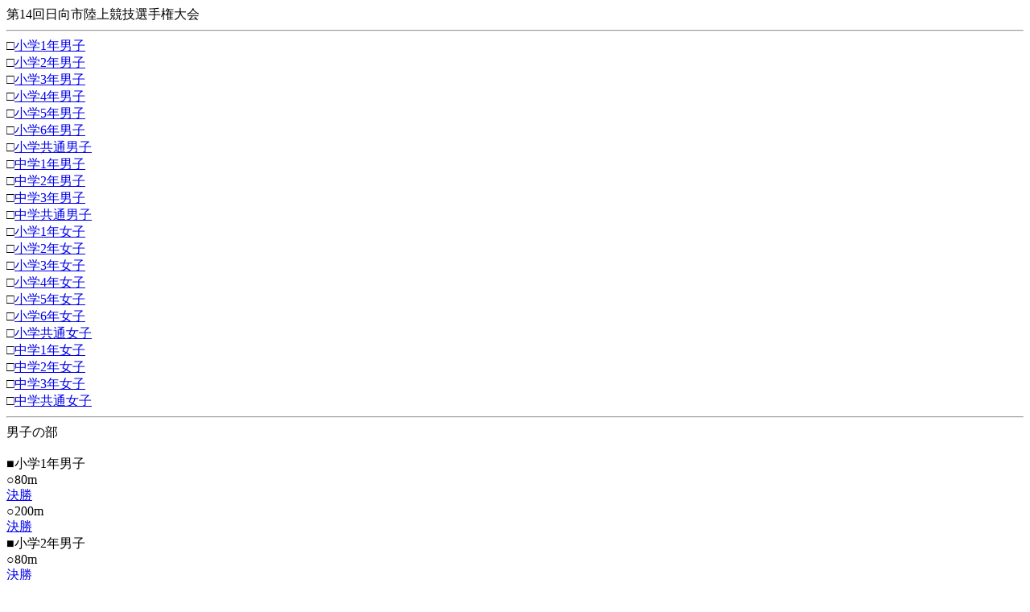

--- FILE ---
content_type: text/html; charset=shift_jis
request_url: http://mhm.goldengames.jp/2013/0421/indexS.html
body_size: 4606
content:
<html><head><meta http-equiv="Content-Type" content="text/html; charset=shift_jis">
<title>Meet7</title></head><body>
第14回日向市陸上競技選手権大会<hr>□<A HREF="#4">小学1年男子</A><BR>□<A HREF="#5">小学2年男子</A><BR>□<A HREF="#6">小学3年男子</A><BR>□<A HREF="#7">小学4年男子</A><BR>□<A HREF="#8">小学5年男子</A><BR>□<A HREF="#9">小学6年男子</A><BR>□<A HREF="#26">小学共通男子</A><BR>□<A HREF="#27">中学1年男子</A><BR>□<A HREF="#28">中学2年男子</A><BR>□<A HREF="#29">中学3年男子</A><BR>□<A HREF="#30">中学共通男子</A><BR>□<A HREF="#15">小学1年女子</A><BR>□<A HREF="#16">小学2年女子</A><BR>□<A HREF="#17">小学3年女子</A><BR>□<A HREF="#18">小学4年女子</A><BR>□<A HREF="#19">小学5年女子</A><BR>□<A HREF="#20">小学6年女子</A><BR>□<A HREF="#21">小学共通女子</A><BR>□<A HREF="#22">中学1年女子</A><BR>□<A HREF="#23">中学2年女子</A><BR>□<A HREF="#24">中学3年女子</A><BR>□<A HREF="#25">中学共通女子</A><BR><hr>男子の部<br><br>■<A NAME="4">小学1年男子</A><BR>○80m<br>
 <A HREF="r4_001_4_1.html">決勝</A><br>○200m<br>
 <A HREF="r4_002_4_1.html">決勝</A><br>■<A NAME="5">小学2年男子</A><BR>○80m<br>
 <A HREF="r5_001_4_1.html">決勝</A><br>○200m<br>
 <A HREF="r5_002_4_1.html">決勝</A><br>○1000m<br>
 <A HREF="r5_005_4_1.html">決勝</A><br>■<A NAME="6">小学3年男子</A><BR>○100m<br>
 <A HREF="r6_001_4_1.html">決勝</A><br>○200m<br>
 <A HREF="r6_002_4_1.html">決勝</A><br>○1000m<br>
 <A HREF="r6_005_4_1.html">決勝</A><br>■<A NAME="7">小学4年男子</A><BR>○100m<br>
 <A HREF="r7_001_4_1.html">決勝</A><br>○200m<br>
 <A HREF="r7_002_4_1.html">決勝</A><br>○1000m<br>
 <A HREF="r7_005_4_1.html">決勝</A><br>■<A NAME="8">小学5年男子</A><BR>○100m<br>
 <A HREF="r8_001_4_1.html">決勝</A><br>○1000m<br>
 <A HREF="r8_005_4_1.html">決勝</A><br>■<A NAME="9">小学6年男子</A><BR>○100m<br>
 <A HREF="r9_001_4_1.html">決勝</A><br>○200m<br>
 <A HREF="r9_002_4_1.html">決勝</A><br>○1000m<br>
 <A HREF="r9_005_4_1.html">決勝</A><br>■<A NAME="26">小学共通男子</A><BR>○4x100mR<br>
 <A HREF="r26_019_4_1.html">決勝</A><br>○走幅跳<br>
 <A HREF="r26_024_4_1.html">決勝</A><br>■<A NAME="27">中学1年男子</A><BR>○100m<br>
 <A HREF="r27_001_4_1.html">決勝</A><br>○1500m<br>
 <A HREF="r27_006_4_1.html">決勝</A><br>■<A NAME="28">中学2年男子</A><BR>○100m<br>
 <A HREF="r28_001_4_1.html">決勝</A><br>○200m<br>
 <A HREF="r28_002_4_1.html">決勝</A><br>○1500m<br>
 <A HREF="r28_006_4_1.html">決勝</A><br>■<A NAME="29">中学3年男子</A><BR>○100m<br>
 <A HREF="r29_001_4_1.html">決勝</A><br>○200m<br>
 <A HREF="r29_002_4_1.html">決勝</A><br>■<A NAME="30">中学共通男子</A><BR>○4x100mR<br>
 <A HREF="r30_019_4_1.html">決勝</A><br>○走幅跳<br>
 <A HREF="r30_024_4_1.html">決勝</A><br>○砲丸投<br>
 <A HREF="r30_026_4_1.html">決勝</A><br><hr>女子の部<br><br>■<A NAME="15">小学1年女子</A><BR>○80m<br>
 <A HREF="r15_001_4_1.html">決勝</A><br>○200m<br>
 <A HREF="r15_002_4_1.html">決勝</A><br>■<A NAME="16">小学2年女子</A><BR>○80m<br>
 <A HREF="r16_001_4_1.html">決勝</A><br>○200m<br>
 <A HREF="r16_002_4_1.html">決勝</A><br>■<A NAME="17">小学3年女子</A><BR>○100m<br>
 <A HREF="r17_001_4_1.html">決勝</A><br>○800m<br>
 <A HREF="r17_004_4_1.html">決勝</A><br>■<A NAME="18">小学4年女子</A><BR>○100m<br>
 <A HREF="r18_001_4_1.html">決勝</A><br>○200m<br>
 <A HREF="r18_002_4_1.html">決勝</A><br>○800m<br>
 <A HREF="r18_004_4_1.html">決勝</A><br>■<A NAME="19">小学5年女子</A><BR>○100m<br>
 <A HREF="r19_001_4_1.html">決勝</A><br>○200m<br>
 <A HREF="r19_002_4_1.html">決勝</A><br>○800m<br>
 <A HREF="r19_004_4_1.html">決勝</A><br>■<A NAME="20">小学6年女子</A><BR>○100m<br>
 <A HREF="r20_001_4_1.html">決勝</A><br>○200m<br>
 <A HREF="r20_002_4_1.html">決勝</A><br>○800m<br>
 <A HREF="r20_004_4_1.html">決勝</A><br>■<A NAME="21">小学共通女子</A><BR>○4x100mR<br>
 <A HREF="r21_019_4_1.html">決勝</A><br>■<A NAME="22">中学1年女子</A><BR>○100m<br>
 <A HREF="r22_001_4_1.html">決勝</A><br>○200m<br>
 <A HREF="r22_002_4_1.html">決勝</A><br>○800m<br>
 <A HREF="r22_004_4_1.html">決勝</A><br>○1500m<br>
 <A HREF="r22_006_4_1.html">決勝</A><br>■<A NAME="23">中学2年女子</A><BR>○100m<br>
 <A HREF="r23_001_4_1.html">決勝</A><br>○200m<br>
 <A HREF="r23_002_4_1.html">決勝</A><br>■<A NAME="24">中学3年女子</A><BR>○100m<br>
 <A HREF="r24_001_4_1.html">決勝</A><br>○200m<br>
 <A HREF="r24_002_4_1.html">決勝</A><br>○800m<br>
 <A HREF="r24_004_4_1.html">決勝</A><br>■<A NAME="25">中学共通女子</A><BR>○4x100mR<br>
 <A HREF="r25_019_4_1.html">決勝</A><br>○走幅跳<br>
 <A HREF="r25_024_4_1.html">決勝</A><br>○砲丸投<br>
 <A HREF="r25_026_4_1.html">決勝</A><br><br>2013/04/21<br>
</body></html>
